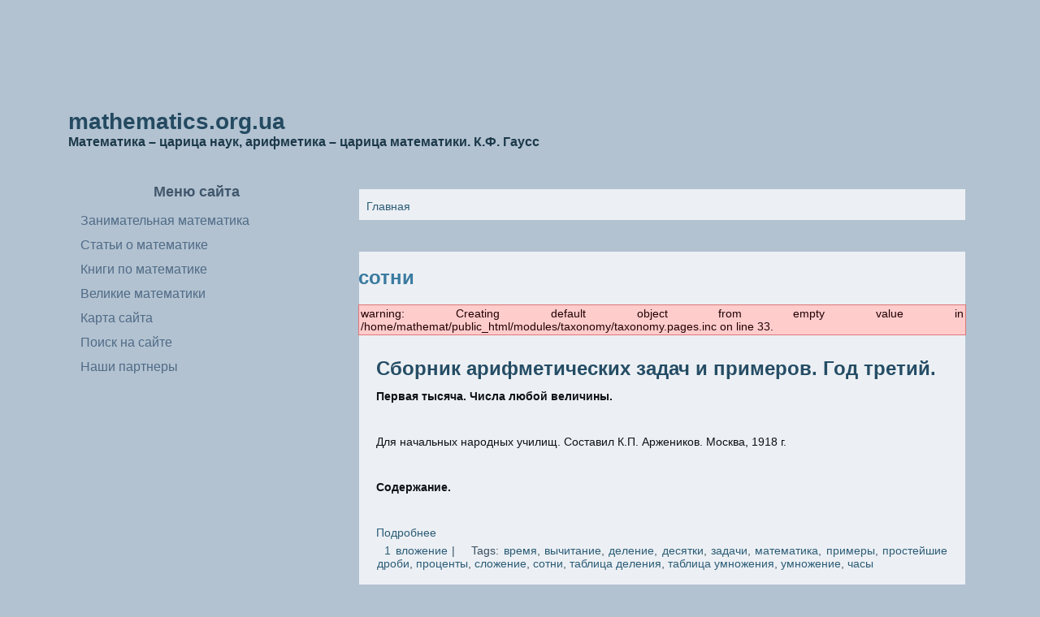

--- FILE ---
content_type: text/html; charset=utf-8
request_url: https://mathematics.org.ua/category/matematika/sotni
body_size: 4158
content:
<!DOCTYPE html PUBLIC "-//W3C//DTD XHTML 1.0 Strict//EN" "http://www.w3.org/TR/xhtml1/DTD/xhtml1-strict.dtd">
<html xmlns="http://www.w3.org/1999/xhtml" lang="ru" xml:lang="ru" dir="ltr" >
<head>
<meta http-equiv="Content-Type" content="text/html; charset=utf-8" />
  <meta http-equiv="Content-Type" content="text/html; charset=utf-8" />
<link rel="alternate" type="application/rss+xml" title="RSS - сотни" href="/taxonomy/term/35/0/feed" />
<link rel="shortcut icon" href="/themes/Math1_1/favicon.ico" type="image/x-icon" />
<meta name="description" content="На страницах данного портала администрация надеется собрать все интересные (с точки зрения администрации) материалы, которые связаны с математикой. Администрация портала надеется, что все книги и пособия по математике, задачи занимательной математики , статьи по математике подойдут почти любому ищущему данные материалы. Все материалы, опубликованные на данном сайте, предназначены исключительно для образовательных и ознакомительных целей." />
<meta name="abstract" content="Математика" />
<meta name="keywords" content="математика,занимательная математика,книги по математике,статьи по математике,смешная математика,математика и юмор" />
<meta name="dcterms.date" content="2012-09-05T00:00:00Z" />
<meta name="copyright" content="(c) Mathematics.org.ua" />
<link rel="canonical" href="https://mathematics.org.ua/taxonomy/term/35" />
<meta name="revisit-after" content="1 day" />
<meta name="robots" content="index, follow" />
  <title>сотни | mathematics.org.ua</title>  
  <link type="text/css" rel="stylesheet" media="all" href="/sites/default/files/css/css_5d7e8f17ba239f1ca9a9d21cdff14d94.css" />
  <script type="text/javascript" src="/sites/default/files/js/js_1497f99b113ac1a17d3a6db0ba6ddb0d.js"></script>
<script type="text/javascript">
<!--//--><![CDATA[//><!--
jQuery.extend(Drupal.settings, { "basePath": "/", "jcarousel": { "ajaxPath": "/jcarousel/ajax/views" }, "lightbox2": { "rtl": "0", "file_path": "/(\\w\\w/)sites/default/files", "default_image": "/modules/lightbox2/images/brokenimage.jpg", "border_size": 10, "font_color": "000", "box_color": "fff", "top_position": "", "overlay_opacity": "0.8", "overlay_color": "000", "disable_close_click": 1, "resize_sequence": 0, "resize_speed": 400, "fade_in_speed": 400, "slide_down_speed": 600, "use_alt_layout": 0, "disable_resize": 0, "disable_zoom": 0, "force_show_nav": 0, "show_caption": 1, "loop_items": 0, "node_link_text": "View Image Details", "node_link_target": 0, "image_count": "Image !current of !total", "video_count": "Video !current of !total", "page_count": "Page !current of !total", "lite_press_x_close": "press \x3ca href=\"#\" onclick=\"hideLightbox(); return FALSE;\"\x3e\x3ckbd\x3ex\x3c/kbd\x3e\x3c/a\x3e to close", "download_link_text": "", "enable_login": false, "enable_contact": false, "keys_close": "c x 27", "keys_previous": "p 37", "keys_next": "n 39", "keys_zoom": "z", "keys_play_pause": "32", "display_image_size": "original", "image_node_sizes": "()", "trigger_lightbox_classes": "", "trigger_lightbox_group_classes": "", "trigger_slideshow_classes": "", "trigger_lightframe_classes": "", "trigger_lightframe_group_classes": "", "custom_class_handler": 0, "custom_trigger_classes": "", "disable_for_gallery_lists": 1, "disable_for_acidfree_gallery_lists": true, "enable_acidfree_videos": true, "slideshow_interval": 5000, "slideshow_automatic_start": true, "slideshow_automatic_exit": true, "show_play_pause": true, "pause_on_next_click": false, "pause_on_previous_click": true, "loop_slides": false, "iframe_width": 600, "iframe_height": 400, "iframe_border": 1, "enable_video": 0 } });
//--><!]]>
</script>
  <!--[if IE 6]><link rel="stylesheet" href="/themes/Math1_1/style.ie6.css" type="text/css" media="screen" /><![endif]-->  
  <!--[if IE 7]><link rel="stylesheet" href="/themes/Math1_1/style.ie7.css" type="text/css" media="screen" /><![endif]-->
  <script type="text/javascript"> </script>
</head>

<body class="not-front not-logged-in page-taxonomy no-sidebars">

<div id="spiralimain">
    <div class="cleared reset-box"></div>
<div class="spiralisheet">
    <div class="spiralisheet-body">
<div class="spiraliheader">
<div class="spiraliheaderobject"></div>
<div class="spiralilogo">
     <h1 class="spiralilogo-name"><a href="/" title = "mathematics.org.ua">mathematics.org.ua</a></h1>     <h2 class="spiralilogo-text">Математика – царица наук, арифметика – царица математики. К.Ф. Гаусс</h2></div>

</div>
<div class="cleared reset-box"></div>
<div id="banner1"><div id="banner1-block-5">
  	
  <div class="content">
    <p align="center">
<script type="text/javascript"><!--
google_ad_client = "ca-pub-7243391027288256";
/* Полноразмерный-математика */
google_ad_slot = "0499741240";
google_ad_width = 728;
google_ad_height = 90;
//--><!--
google_ad_client = "ca-pub-7243391027288256";
/* Полноразмерный-математика */
google_ad_slot = "0499741240";
google_ad_width = 728;
google_ad_height = 90;
//-->
</script><script type="text/javascript"
src="http://pagead2.googlesyndication.com/pagead/show_ads.js">
</script></p>
  </div>
</div></div><div class="spiralicontent-layout">
    <div class="spiralicontent-layout-row">
<div class="spiralilayout-cell spiralisidebar1"><div class="spiralivmenublock">
    <div class="spiralivmenublock-body">
<div class="spiralivmenublockheader">
    <h3 class="t subject">Меню сайта</h3>
</div>
<div class="spiralivmenublockcontent">
    <div class="spiralivmenublockcontent-body">
<div class="content">

<div id="spiralivmenu-id"><ul class="spiralivmenu"><li class="leaf first"><a href="/content/zanimatelnaya-matematika" title="Занимательная математика"><span class="l"></span><span class="r"></span><span class="t">Занимательная математика</span></a></li>
<li class="leaf"><a href="/content/stati-o-matematike" title="Статьи о математике"><span class="l"></span><span class="r"></span><span class="t">Статьи о математике</span></a></li>
<li class="leaf"><a href="/content/knigi-po-matematike" title="Книги по математике"><span class="l"></span><span class="r"></span><span class="t">Книги по математике</span></a></li>
<li class="leaf"><a href="/content/velikie-matematiki" title="Великие математики"><span class="l"></span><span class="r"></span><span class="t">Великие математики</span></a></li>
<li class="leaf"><a href="http://mathematics.org.ua/sitemap" title="Карта сайта"><span class="l"></span><span class="r"></span><span class="t">Карта сайта</span></a></li>
<li class="leaf"><a href="http://mathematics.org.ua/search" title="Поиск на сайте"><span class="l"></span><span class="r"></span><span class="t">Поиск на сайте</span></a></li>
<li class="leaf last"><a href="/content/nashi-partnery" title="Наши партнеры"><span class="l"></span><span class="r"></span><span class="t">Наши партнеры</span></a></li>
</ul></div>

</div>
		<div class="cleared"></div>
    </div>
</div>

		<div class="cleared"></div>
    </div>
</div>
<div class="clear-block block block-block" id="block-block-6">
<div class="spiraliblock">
      <div class="spiraliblock-body">
  
    

	    

	<div class="spiraliblockcontent">
		    <div class="spiraliblockcontent-body">
		<div class="content">
		
			
<div align="center">
<script type="text/javascript"><!--
google_ad_client = "ca-pub-7243391027288256";
/* Большой прямоугольник 1 математика */
google_ad_slot = "4624056022";
google_ad_width = 336;
google_ad_height = 280;
//--><!--
google_ad_client = "ca-pub-7243391027288256";
/* Большой прямоугольник 1 математика */
google_ad_slot = "4624056022";
google_ad_width = 336;
google_ad_height = 280;
//-->
</script><script type="text/javascript"
src="http://pagead2.googlesyndication.com/pagead/show_ads.js">
</script></div>

	
		</div>
				<div class="cleared"></div>
		    </div>
		</div>
		

				<div class="cleared"></div>
		    </div>
		</div>
		
	</div></div><div class="spiralilayout-cell spiralicontent"><div class="spiralipost">
    <div class="spiralipost-tl"></div>
    <div class="spiralipost-tr"></div>
    <div class="spiralipost-bl"></div>
    <div class="spiralipost-br"></div>
    <div class="spiralipost-tc"></div>
    <div class="spiralipost-bc"></div>
    <div class="spiralipost-cl"></div>
    <div class="spiralipost-cr"></div>
    <div class="spiralipost-cc"></div>
    <div class="spiralipost-body">
<div class="spiralipost-inner spiraliarticle">
<div class="spiralipostcontent">
<div class="breadcrumb spiralipostcontent"><a href="/">Главная</a></div>
</div>
<div class="cleared"></div>

</div>

		<div class="cleared"></div>
    </div>
</div>
<div class="spiralipost">
    <div class="spiralipost-tl"></div>
    <div class="spiralipost-tr"></div>
    <div class="spiralipost-bl"></div>
    <div class="spiralipost-br"></div>
    <div class="spiralipost-tc"></div>
    <div class="spiralipost-bc"></div>
    <div class="spiralipost-cl"></div>
    <div class="spiralipost-cr"></div>
    <div class="spiralipost-cc"></div>
    <div class="spiralipost-body">
<div class="spiralipost-inner spiraliarticle">
<div class="spiralipostcontent">
<h2>сотни</h2><div class="messages error">
warning: Creating default object from empty value in /home/mathemat/public_html/modules/taxonomy/taxonomy.pages.inc on line 33.</div>
<div id="node-62" >
<div class="spiralipost">
    <div class="spiralipost-tl"></div>
    <div class="spiralipost-tr"></div>
    <div class="spiralipost-bl"></div>
    <div class="spiralipost-br"></div>
    <div class="spiralipost-tc"></div>
    <div class="spiralipost-bc"></div>
    <div class="spiralipost-cl"></div>
    <div class="spiralipost-cr"></div>
    <div class="spiralipost-cc"></div>
    <div class="spiralipost-body">
<div class="spiralipost-inner spiraliarticle">
<h2 class="spiralipostheader"><a href="/content/sbornik-arifmeticheskikh-zadach-i-primerov-god-tretii" title="Сборник арифметических задач и примеров. Год третий.">Сборник арифметических задач и примеров. Год третий.</a></h2>
<div class="spiralipostcontent">
<div class="spiraliarticle"><p><strong>Первая тысяча. Числа любой величины.</strong></p>
<p>&nbsp;</p>
<p><span style="font-size: 14px; text-align: justify; ">Для начальных народных училищ. Составил К.П. Аржеников. Москва, 1918 г.</span></p>
<p>&nbsp;</p>
<p><strong>Содержание.</strong></p>
<p>&nbsp;</p>
<div class="read_more"><a href="/content/sbornik-arifmeticheskikh-zadach-i-primerov-god-tretii" title="Переход к полной версии материала">Подробнее</a></div></div>

</div>
<div class="cleared"></div>
<div class="spiralipostfootericons spiralimetadata-icons">
        <img class="spiralimetadata-icon" src="/themes/Math1_1/images/postcategoryicon.png" width="18" height="18" alt="" /> <a href="/content/sbornik-arifmeticheskikh-zadach-i-primerov-god-tretii#attachments" title="Прочитайте материал целиком, чтобы увидеть прикрепленные файлы." class="upload_attachments">1 вложение</a>&nbsp;|&nbsp;  <img class="spiralimetadata-icon" src="/themes/Math1_1/images/posttagicon.png" width="18" height="18" alt="" /> Tags: <a href="/category/matematika/vremya">время</a>, <a href="/category/matematika/vychitanie">вычитание</a>, <a href="/category/matematika/delenie">деление</a>, <a href="/category/matematika/desyatki">десятки</a>, <a href="/category/matematika/zadachi">задачи</a>, <a href="/category/matematika/matematika">математика</a>, <a href="/category/matematika/primery">примеры</a>, <a href="/category/matematika/prosteishie-drobi">простейшие дроби</a>, <a href="/category/matematika/protsenty">проценты</a>, <a href="/category/matematika/slozhenie">сложение</a>, <a href="/category/matematika/sotni" class="active">сотни</a>, <a href="/category/matematika/tablitsa-deleniya">таблица деления</a>, <a href="/category/matematika/tablitsa-umnozheniya">таблица умножения</a>, <a href="/category/matematika/umnozhenie">умножение</a>, <a href="/category/matematika/chasy">часы</a>
</div>

</div>

		<div class="cleared"></div>
    </div>
</div>

</div><div id="node-56" >
<div class="spiralipost">
    <div class="spiralipost-tl"></div>
    <div class="spiralipost-tr"></div>
    <div class="spiralipost-bl"></div>
    <div class="spiralipost-br"></div>
    <div class="spiralipost-tc"></div>
    <div class="spiralipost-bc"></div>
    <div class="spiralipost-cl"></div>
    <div class="spiralipost-cr"></div>
    <div class="spiralipost-cc"></div>
    <div class="spiralipost-body">
<div class="spiralipost-inner spiraliarticle">
<h2 class="spiralipostheader"><a href="/content/sbornik-arifmeticheskikh-zadach-i-primerov-god-vtoroi" title="Сборник арифметических задач и примеров. Год второй.">Сборник арифметических задач и примеров. Год второй.</a></h2>
<div class="spiralipostcontent">
<div class="spiraliarticle"><p><strong>Первая сотня.</strong></p>
<p>&nbsp;</p>
<p><span style="font-size: 14px; text-align: justify; ">Для начальных народных училищ. Составил К.П. Аржеников. Москва, 1918 г.</span></p>
<p>&nbsp;</p>
<p><strong>Содержание.</strong></p>
<p>&nbsp;</p>
<div class="read_more"><a href="/content/sbornik-arifmeticheskikh-zadach-i-primerov-god-vtoroi" title="Переход к полной версии материала">Подробнее</a></div></div>

</div>
<div class="cleared"></div>
<div class="spiralipostfootericons spiralimetadata-icons">
        <img class="spiralimetadata-icon" src="/themes/Math1_1/images/postcategoryicon.png" width="18" height="18" alt="" /> <a href="/content/sbornik-arifmeticheskikh-zadach-i-primerov-god-vtoroi#attachments" title="Прочитайте материал целиком, чтобы увидеть прикрепленные файлы." class="upload_attachments">1 вложение</a>&nbsp;|&nbsp;  <img class="spiralimetadata-icon" src="/themes/Math1_1/images/posttagicon.png" width="18" height="18" alt="" /> Tags: <a href="/category/matematika/vremya">время</a>, <a href="/category/matematika/vychitanie">вычитание</a>, <a href="/category/matematika/delenie">деление</a>, <a href="/category/matematika/desyatki">десятки</a>, <a href="/category/matematika/zadachi">задачи</a>, <a href="/category/matematika/matematika">математика</a>, <a href="/category/matematika/primery">примеры</a>, <a href="/category/matematika/prosteishie-drobi">простейшие дроби</a>, <a href="/category/matematika/slozhenie">сложение</a>, <a href="/category/matematika/sotni" class="active">сотни</a>, <a href="/category/matematika/tablitsa-deleniya">таблица деления</a>, <a href="/category/matematika/tablitsa-umnozheniya">таблица умножения</a>, <a href="/category/matematika/umnozhenie">умножение</a>, <a href="/category/matematika/chasy">часы</a>
</div>

</div>

		<div class="cleared"></div>
    </div>
</div>

</div>
</div>
<div class="cleared"></div>

</div>

		<div class="cleared"></div>
    </div>
</div>
</div>

    </div>
</div>
<div class="cleared"></div>

<div class="spiralifooter">
    <div class="spiralifooter-t"></div>
    <div class="spiralifooter-body">
        <a href="/taxonomy/term/35/0/feed" class="spiralirss-tag-icon" title="RSS - сотни"></a>                <div class="spiralifooter-text">
                        <p align="right">На страницах данного портала администрация надеется собрать все интересные (с точки зрения администрации) материалы, которые связаны с математикой.<br />
	Администрация портала надеется, что все книги и пособия по математике, задачи занимательной математики , статьи по математике подойдут почти любому ищущему данные материалы.<br />
	Самое главное все, что находится на сайте вы можете качать совершенно бесплатно, и запомните, все ссылки здесь работают, потому что этот сайт сделан Вам в помощь,<br />
	так как администрации хорошо известно как тяжело найти на бескрайних просторах интернета нужный материал.<br />
	Все материалы, опубликованные на данном сайте, предназначены исключительно для образовательных и ознакомительных целей.</p>
                                </div>
		<div class="cleared"></div>
    </div>
</div>
		<div class="cleared"></div>
    </div>
</div>
<div class="cleared"></div>
<p class="spiralipage-footer">Designed by <a href="http://spirali.info">SpirAli.info</a>.</p>

    <div class="cleared"></div>
</div>


</body>
</html>


--- FILE ---
content_type: text/css
request_url: https://mathematics.org.ua/sites/default/files/css/css_5d7e8f17ba239f1ca9a9d21cdff14d94.css
body_size: 11014
content:

#aggregator .feed-source .feed-title{margin-top:0;}#aggregator .feed-source .feed-image img{margin-bottom:0.75em;}#aggregator .feed-source .feed-icon{float:right;display:block;}#aggregator .feed-item{margin-bottom:1.5em;}#aggregator .feed-item-title{margin-bottom:0;font-size:1.3em;}#aggregator .feed-item-meta,#aggregator .feed-item-body{margin-bottom:0.5em;}#aggregator .feed-item-categories{font-size:0.9em;}#aggregator td{vertical-align:bottom;}#aggregator td.categorize-item{white-space:nowrap;}#aggregator .categorize-item .news-item .body{margin-top:0;}#aggregator .categorize-item h3{margin-bottom:1em;margin-top:0;}

.book-navigation .menu{border-top:1px solid #888;padding:1em 0 0 3em;}.book-navigation .page-links{border-top:1px solid #888;border-bottom:1px solid #888;text-align:center;padding:0.5em;}.book-navigation .page-previous{text-align:left;width:42%;display:block;float:left;}.book-navigation .page-up{margin:0 5%;width:4%;display:block;float:left;}.book-navigation .page-next{text-align:right;width:42%;display:block;float:right;}#book-outline{min-width:56em;}.book-outline-form .form-item{margin-top:0;margin-bottom:0;}#edit-book-bid-wrapper .description{clear:both;}#book-admin-edit select{margin-right:24px;}#book-admin-edit select.progress-disabled{margin-right:0;}#book-admin-edit tr.ahah-new-content{background-color:#ffd;}#book-admin-edit .form-item{float:left;}



.field .field-label,.field .field-label-inline,.field .field-label-inline-first{font-weight:bold;}.field .field-label-inline,.field .field-label-inline-first{display:inline;}.field .field-label-inline{visibility:hidden;}.node-form .content-multiple-table td.content-multiple-drag{width:30px;padding-right:0;}.node-form .content-multiple-table td.content-multiple-drag a.tabledrag-handle{padding-right:.5em;}.node-form .content-add-more .form-submit{margin:0;}.node-form .number{display:inline;width:auto;}.node-form .text{width:auto;}.form-item #autocomplete .reference-autocomplete{white-space:normal;}.form-item #autocomplete .reference-autocomplete label{display:inline;font-weight:normal;}#content-field-overview-form .advanced-help-link,#content-display-overview-form .advanced-help-link{margin:4px 4px 0 0;}#content-field-overview-form .label-group,#content-display-overview-form .label-group,#content-copy-export-form .label-group{font-weight:bold;}table#content-field-overview .label-add-new-field,table#content-field-overview .label-add-existing-field,table#content-field-overview .label-add-new-group{float:left;}table#content-field-overview tr.content-add-new .tabledrag-changed{display:none;}table#content-field-overview tr.content-add-new .description{margin-bottom:0;}table#content-field-overview .content-new{font-weight:bold;padding-bottom:.5em;}.advanced-help-topic h3,.advanced-help-topic h4,.advanced-help-topic h5,.advanced-help-topic h6{margin:1em 0 .5em 0;}.advanced-help-topic dd{margin-bottom:.5em;}.advanced-help-topic span.code{background-color:#EDF1F3;font-family:"Bitstream Vera Sans Mono",Monaco,"Lucida Console",monospace;font-size:0.9em;padding:1px;}.advanced-help-topic .content-border{border:1px solid #AAA}


.rteindent1{margin-left:40px;}.rteindent2{margin-left:80px;}.rteindent3{margin-left:120px;}.rteindent4{margin-left:160px;}.rteleft{text-align:left;}.rteright{text-align:right;}.rtecenter{text-align:center;}.rtejustify{text-align:justify;}.ibimage_left{float:left;}.ibimage_right{float:right;}table.cke_editor fieldset{padding:0 !important;}.cke_editor{display:table !important;}.cke_editor,#ie#bug{display:inline-table !important;}.cke_panel_listItem{background-image:none;padding-left:0;}tbody{border:0;}form#ckeditor-admin-profile-form textarea#edit-toolbar,form#ckeditor-admin-global-profile-form textarea#edit-toolbar{display:none;}form#ckeditor-admin-profile-form #edit-toolbar + .grippie,form#ckeditor-admin-global-profile-form #edit-toolbar + .grippie{display:none;}div.sortableList{cursor:n-resize;}div.widthMarker{height:20px;border-top:1px dashed #CCC;margin:10px 0px 0px 1px;padding-left:1px;text-align:center;}div.sortableList.group{margin:20px 0px 0px 0px;}div.sortableList div.sortableListDiv{height:30px;margin-bottom:3px;width:900px;}div.sortableList div.sortableListDiv span.sortableListSpan{background-color:#F0F0EE;height:30px;border-right:1px dashed #CCC;display:block;}div.sortableList div.sortableListDiv span.sortableListSpan ul{background:none;width:900px;white-space:nowrap;border:1px solid #CCC;list-style:none;margin:0px;padding:0px 0px 0px 1px;height:30px;}div.sortableList div.sortableListDiv span.sortableListSpan ul li{background:none;list-style:none;cursor:move;height:18px;min-width:18px;padding:2px;}div.sortableList div.sortableListDiv span.sortableListSpan ul li.group{min-width:5px;padding-left:2px;}div.sortableList div.sortableListDiv span.sortableListSpan ul li img{border:0;padding:0;margin:0}li.sortableItem{position:relative;float:left;margin:3px 1px 1px 0px;border:1px solid #CCC;background-color:#F0F0EE;z-index:99;}fieldset#edit-appearance div#groupLayout,div#allButtons{border:0;padding:0 0 0 0;margin:1em 0;overflow:auto;}.cke_browser_ie .cke_panel_block{overflow:hidden !important;}



.filefield-icon{margin:0 2px 0 0;}.filefield-element{margin:1em 0;white-space:normal;}.filefield-element .widget-preview{float:left;padding:0 10px 0 0;margin:0 10px 0 0;border-width:0 1px 0 0;border-style:solid;border-color:#CCC;max-width:30%;}.filefield-element .widget-edit{float:left;max-width:70%;}.filefield-element .filefield-preview{width:16em;overflow:hidden;}.filefield-element .widget-edit .form-item{margin:0 0 1em 0;}.filefield-element input.form-submit,.filefield-element input.form-file{margin:0;}.filefield-element input.progress-disabled{float:none;display:inline;}.filefield-element div.ahah-progress,.filefield-element div.throbber{display:inline;float:none;padding:1px 13px 2px 3px;}.filefield-element div.ahah-progress-bar{display:none;margin-top:4px;width:28em;padding:0;}.filefield-element div.ahah-progress-bar div.bar{margin:0;}

#lightbox{position:absolute;top:40px;left:0;width:100%;z-index:100;text-align:center;line-height:0;}#lightbox a img{border:none;}#outerImageContainer{position:relative;background-color:#fff;width:250px;height:250px;margin:0 auto;min-width:240px;overflow:hidden;}#imageContainer,#frameContainer,#modalContainer{padding:10px;}#modalContainer{line-height:1em;overflow:auto;}#loading{height:25%;width:100%;text-align:center;line-height:0;position:absolute;top:40%;left:45%;*left:0%;}#hoverNav{position:absolute;top:0;left:0;height:100%;width:100%;z-index:10;}#imageContainer>#hoverNav{left:0;}#frameHoverNav{z-index:10;margin-left:auto;margin-right:auto;width:20%;position:absolute;bottom:0px;height:45px;}#imageData>#frameHoverNav{left:0;}#hoverNav a,#frameHoverNav a{outline:none;}#prevLink,#nextLink{width:49%;height:100%;background:transparent url(/modules/lightbox2/images/blank.gif) no-repeat;display:block;}#prevLink,#framePrevLink{left:0;float:left;}#nextLink,#frameNextLink{right:0;float:right;}#prevLink:hover,#prevLink:visited:hover,#prevLink.force_show_nav,#framePrevLink{background:url(/modules/lightbox2/images/prev.gif) left 15% no-repeat;}#nextLink:hover,#nextLink:visited:hover,#nextLink.force_show_nav,#frameNextLink{background:url(/modules/lightbox2/images/next.gif) right 15% no-repeat;}#prevLink:hover.force_show_nav,#prevLink:visited:hover.force_show_nav,#framePrevLink:hover,#framePrevLink:visited:hover{background:url(/modules/lightbox2/images/prev_hover.gif) left 15% no-repeat;}#nextLink:hover.force_show_nav,#nextLink:visited:hover.force_show_nav,#frameNextLink:hover,#frameNextLink:visited:hover{background:url(/modules/lightbox2/images/next_hover.gif) right 15% no-repeat;}#framePrevLink,#frameNextLink{width:45px;height:45px;display:block;position:absolute;bottom:0px;}#imageDataContainer{font:10px Verdana,Helvetica,sans-serif;background-color:#fff;margin:0 auto;line-height:1.4em;min-width:240px;}#imageData{padding:0 10px;}#imageData #imageDetails{width:70%;float:left;text-align:left;}#imageData #caption{font-weight:bold;}#imageData #numberDisplay{display:block;clear:left;padding-bottom:1.0em;}#imageData #lightbox2-node-link-text{display:block;padding-bottom:1.0em;}#imageData #bottomNav{height:66px;}.lightbox2-alt-layout #imageData #bottomNav,.lightbox2-alt-layout-data #bottomNav{margin-bottom:60px;}#lightbox2-overlay{position:absolute;top:0;left:0;z-index:90;width:100%;height:500px;background-color:#000;}#overlay_default{opacity:0.6;}#overlay_macff2{background:transparent url(/modules/lightbox2/images/overlay.png) repeat;}.clearfix:after{content:".";display:block;height:0;clear:both;visibility:hidden;}* html>body .clearfix{display:inline;width:100%;}* html .clearfix{/*_\*/
  height:1%;/* End hide from IE-mac */}#bottomNavClose{display:block;background:url(/modules/lightbox2/images/close.gif) left no-repeat;margin-top:33px;float:right;padding-top:0.7em;height:26px;width:26px;}#bottomNavClose:hover{background-position:right;}#loadingLink{display:block;background:url(/modules/lightbox2/images/loading.gif) no-repeat;width:32px;height:32px;}#bottomNavZoom{display:none;background:url(/modules/lightbox2/images/expand.gif) no-repeat;width:34px;height:34px;position:relative;left:30px;float:right;}#bottomNavZoomOut{display:none;background:url(/modules/lightbox2/images/contract.gif) no-repeat;width:34px;height:34px;position:relative;left:30px;float:right;}#lightshowPlay{margin-top:42px;float:right;margin-right:5px;margin-bottom:1px;height:20px;width:20px;background:url(/modules/lightbox2/images/play.png) no-repeat;}#lightshowPause{margin-top:42px;float:right;margin-right:5px;margin-bottom:1px;height:20px;width:20px;background:url(/modules/lightbox2/images/pause.png) no-repeat;}.lightbox2-alt-layout-data #bottomNavClose,.lightbox2-alt-layout #bottomNavClose{margin-top:93px;}.lightbox2-alt-layout-data #bottomNavZoom,.lightbox2-alt-layout-data #bottomNavZoomOut,.lightbox2-alt-layout #bottomNavZoom,.lightbox2-alt-layout #bottomNavZoomOut{margin-top:93px;}.lightbox2-alt-layout-data #lightshowPlay,.lightbox2-alt-layout-data #lightshowPause,.lightbox2-alt-layout #lightshowPlay,.lightbox2-alt-layout #lightshowPause{margin-top:102px;}.lightbox_hide_image{display:none;}#lightboxImage{-ms-interpolation-mode:bicubic;}

.node-unpublished{background-color:#fff4f4;}.preview .node{background-color:#ffffea;}#node-admin-filter ul{list-style-type:none;padding:0;margin:0;width:100%;}#node-admin-buttons{float:left;margin-left:0.5em;clear:right;}td.revision-current{background:#ffc;}.node-form .form-text{display:block;width:95%;}.node-form .container-inline .form-text{display:inline;width:auto;}.node-form .standard{clear:both;}.node-form textarea{display:block;width:95%;}.node-form .attachments fieldset{float:none;display:block;}.terms-inline{display:inline;}

.image-navigator tr{background:#fff}table.image-navigator td.image-navigator-position{width:17%}table.image-navigator td.image-navigator-first{width:15%;text-align:right}table.image-navigator td.image-navigator-prev{width:18%;text-align:left}table.image-navigator td.image-navigator-next{width:15%;text-align:right}table.image-navigator td.image-navigator-last{width:15%;text-align:left}table.image-navigator td.image-navigator-gallery-link{width:20%;text-align:right}.ng3-hidden{display:none;}.ng3-rotate-90{transform:rotate(90deg);-moz-transform:rotate(90deg);-webkit-transform:rotate(90deg);-o-transform:rotate(90deg);-ms-filter:"progid:DXImageTransform.Microsoft.BasicImage(rotation=1)";filter:progid:DXImageTransform.Microsoft.BasicImage(rotation=1);}.ng3-rotate-180{transform:rotate(180deg);-moz-transform:rotate(180deg);-webkit-transform:rotate(180deg);-o-transform:rotate(180deg);-ms-filter:"progid:DXImageTransform.Microsoft.BasicImage(rotation=2)";filter:progid:DXImageTransform.Microsoft.BasicImage(rotation=2);}.ng3-rotate-270{transform:rotate(-90deg);-moz-transform:rotate(-90deg);-webkit-transform:rotate(-90deg);-o-transform:rotate(-90deg);-ms-filter:"progid:DXImageTransform.Microsoft.BasicImage(rotation=3)";filter:progid:DXImageTransform.Microsoft.BasicImage(rotation=3);}#node-gallery-rotate-dialog img{margin:10px;border:1px solid #000;}#node-gallery-rotate-dialog img.selected{outline:5px solid #000;}#node-gallery-manage-images-form div.description{white-space:normal;}#node-gallery-sort-images-grid{margin:10px auto;}div.node-gallery-sort-presets{margin-bottom:5px;padding:5px;}div.node-gallery-sort-images-item{width:70px;height:70px;float:left;margin:0px;padding:0px;cursor:move;}div.node-gallery-sort-images-item:hover{background-color:#e0e0e0;outline:1px dashed #98C4DF;}div.node-gallery-sort-images-item img{width:50px;height:50px;padding:10px;padding-bottom:0px;margin:0px;}div.view-node-gallery-gallery-image-views div.views-field-title{font-size:1.2em;}img.imagecache-node-gallery-admin-thumbnail{border:1px solid #666;}div.views-field-field-node-gallery-image-fid{text-align:center;}div.views-field-field-node-gallery-image-fid img{border:1px solid #666;}div.field-field-node-gallery-image{text-align:center;}div.node-node_gallery_image div.field-field-node-gallery-image img{border:1px solid #666;}div.view-node-gallery-gallery-image-views div.views-field-field-node-gallery-image-fid a:hover{background-color:#e0e0e0;display:block;}div.view-node-gallery-gallery-image-views table.views-view-grid td{padding-bottom:0;text-align:center;}div.view-node-gallery-gallery-image-views table{margin:0;padding:0;}


fieldset{margin-bottom:1em;padding:.5em;}form{margin:0;padding:0;}hr{height:1px;border:1px solid gray;}img{border:0;}table{border-collapse:collapse;}th{text-align:left;padding-right:1em;border-bottom:3px solid #ccc;}.clear-block:after{content:".";display:block;height:0;clear:both;visibility:hidden;}.clear-block{display:inline-block;}/*_\*/
* html .clear-block{height:1%;}.clear-block{display:block;}/* End hide from IE-mac */



body.drag{cursor:move;}th.active img{display:inline;}tr.even,tr.odd{background-color:#eee;border-bottom:1px solid #ccc;padding:0.1em 0.6em;}tr.drag{background-color:#fffff0;}tr.drag-previous{background-color:#ffd;}td.active{background-color:#ddd;}td.checkbox,th.checkbox{text-align:center;}tbody{border-top:1px solid #ccc;}tbody th{border-bottom:1px solid #ccc;}thead th{text-align:left;padding-right:1em;border-bottom:3px solid #ccc;}.breadcrumb{padding-bottom:.5em}div.indentation{width:20px;height:1.7em;margin:-0.4em 0.2em -0.4em -0.4em;padding:0.42em 0 0.42em 0.6em;float:left;}div.tree-child{background:url(/misc/tree.png) no-repeat 11px center;}div.tree-child-last{background:url(/misc/tree-bottom.png) no-repeat 11px center;}div.tree-child-horizontal{background:url(/misc/tree.png) no-repeat -11px center;}.error{color:#e55;}div.error{border:1px solid #d77;}div.error,tr.error{background:#fcc;color:#200;padding:2px;}.warning{color:#e09010;}div.warning{border:1px solid #f0c020;}div.warning,tr.warning{background:#ffd;color:#220;padding:2px;}.ok{color:#008000;}div.ok{border:1px solid #00aa00;}div.ok,tr.ok{background:#dfd;color:#020;padding:2px;}.item-list .icon{color:#555;float:right;padding-left:0.25em;clear:right;}.item-list .title{font-weight:bold;}.item-list ul{margin:0 0 0.75em 0;padding:0;}.item-list ul li{margin:0 0 0.25em 1.5em;padding:0;list-style:disc;}ol.task-list li.active{font-weight:bold;}.form-item{margin-top:1em;margin-bottom:1em;}tr.odd .form-item,tr.even .form-item{margin-top:0;margin-bottom:0;white-space:nowrap;}tr.merge-down,tr.merge-down td,tr.merge-down th{border-bottom-width:0 !important;}tr.merge-up,tr.merge-up td,tr.merge-up th{border-top-width:0 !important;}.form-item input.error,.form-item textarea.error,.form-item select.error{border:2px solid red;}.form-item .description{font-size:0.85em;}.form-item label{display:block;font-weight:bold;}.form-item label.option{display:inline;font-weight:normal;}.form-checkboxes,.form-radios{margin:1em 0;}.form-checkboxes .form-item,.form-radios .form-item{margin-top:0.4em;margin-bottom:0.4em;}.marker,.form-required{color:#f00;}.more-link{text-align:right;}.more-help-link{font-size:0.85em;text-align:right;}.nowrap{white-space:nowrap;}.item-list .pager{clear:both;text-align:center;}.item-list .pager li{background-image:none;display:inline;list-style-type:none;padding:0.5em;}.pager-current{font-weight:bold;}.tips{margin-top:0;margin-bottom:0;padding-top:0;padding-bottom:0;font-size:0.9em;}dl.multiselect dd.b,dl.multiselect dd.b .form-item,dl.multiselect dd.b select{font-family:inherit;font-size:inherit;width:14em;}dl.multiselect dd.a,dl.multiselect dd.a .form-item{width:10em;}dl.multiselect dt,dl.multiselect dd{float:left;line-height:1.75em;padding:0;margin:0 1em 0 0;}dl.multiselect .form-item{height:1.75em;margin:0;}.container-inline div,.container-inline label{display:inline;}ul.primary{border-collapse:collapse;padding:0 0 0 1em;white-space:nowrap;list-style:none;margin:5px;height:auto;line-height:normal;border-bottom:1px solid #bbb;}ul.primary li{display:inline;}ul.primary li a{background-color:#ddd;border-color:#bbb;border-width:1px;border-style:solid solid none solid;height:auto;margin-right:0.5em;padding:0 1em;text-decoration:none;}ul.primary li.active a{background-color:#fff;border:1px solid #bbb;border-bottom:#fff 1px solid;}ul.primary li a:hover{background-color:#eee;border-color:#ccc;border-bottom-color:#eee;}ul.secondary{border-bottom:1px solid #bbb;padding:0.5em 1em;margin:5px;}ul.secondary li{display:inline;padding:0 1em;border-right:1px solid #ccc;}ul.secondary a{padding:0;text-decoration:none;}ul.secondary a.active{border-bottom:4px solid #999;}#autocomplete{position:absolute;border:1px solid;overflow:hidden;z-index:100;}#autocomplete ul{margin:0;padding:0;list-style:none;}#autocomplete li{background:#fff;color:#000;white-space:pre;cursor:default;}#autocomplete li.selected{background:#0072b9;color:#fff;}html.js input.form-autocomplete{background-image:url(/misc/throbber.gif);background-repeat:no-repeat;background-position:100% 2px;}html.js input.throbbing{background-position:100% -18px;}html.js fieldset.collapsed{border-bottom-width:0;border-left-width:0;border-right-width:0;margin-bottom:0;height:1em;}html.js fieldset.collapsed *{display:none;}html.js fieldset.collapsed legend{display:block;}html.js fieldset.collapsible legend a{padding-left:15px;background:url(/misc/menu-expanded.png) 5px 75% no-repeat;}html.js fieldset.collapsed legend a{background-image:url(/misc/menu-collapsed.png);background-position:5px 50%;}* html.js fieldset.collapsed legend,* html.js fieldset.collapsed legend *,* html.js fieldset.collapsed table *{display:inline;}html.js fieldset.collapsible{position:relative;}html.js fieldset.collapsible legend a{display:block;}html.js fieldset.collapsible .fieldset-wrapper{overflow:auto;}.resizable-textarea{width:95%;}.resizable-textarea .grippie{height:9px;overflow:hidden;background:#eee url(/misc/grippie.png) no-repeat center 2px;border:1px solid #ddd;border-top-width:0;cursor:s-resize;}html.js .resizable-textarea textarea{margin-bottom:0;width:100%;display:block;}.draggable a.tabledrag-handle{cursor:move;float:left;height:1.7em;margin:-0.4em 0 -0.4em -0.5em;padding:0.42em 1.5em 0.42em 0.5em;text-decoration:none;}a.tabledrag-handle:hover{text-decoration:none;}a.tabledrag-handle .handle{margin-top:4px;height:13px;width:13px;background:url(/misc/draggable.png) no-repeat 0 0;}a.tabledrag-handle-hover .handle{background-position:0 -20px;}.joined + .grippie{height:5px;background-position:center 1px;margin-bottom:-2px;}.teaser-checkbox{padding-top:1px;}div.teaser-button-wrapper{float:right;padding-right:5%;margin:0;}.teaser-checkbox div.form-item{float:right;margin:0 5% 0 0;padding:0;}textarea.teaser{display:none;}html.js .no-js{display:none;}.progress{font-weight:bold;}.progress .bar{background:#fff url(/misc/progress.gif);border:1px solid #00375a;height:1.5em;margin:0 0.2em;}.progress .filled{background:#0072b9;height:1em;border-bottom:0.5em solid #004a73;width:0%;}.progress .percentage{float:right;}.progress-disabled{float:left;}.ahah-progress{float:left;}.ahah-progress .throbber{width:15px;height:15px;margin:2px;background:transparent url(/misc/throbber.gif) no-repeat 0px -18px;float:left;}tr .ahah-progress .throbber{margin:0 2px;}.ahah-progress-bar{width:16em;}#first-time strong{display:block;padding:1.5em 0 .5em;}tr.selected td{background:#ffc;}table.sticky-header{margin-top:0;background:#fff;}#clean-url.install{display:none;}html.js .js-hide{display:none;}#system-modules div.incompatible{font-weight:bold;}#system-themes-form div.incompatible{font-weight:bold;}span.password-strength{visibility:hidden;}input.password-field{margin-right:10px;}div.password-description{padding:0 2px;margin:4px 0 0 0;font-size:0.85em;max-width:500px;}div.password-description ul{margin-bottom:0;}.password-parent{margin:0 0 0 0;}input.password-confirm{margin-right:10px;}.confirm-parent{margin:5px 0 0 0;}span.password-confirm{visibility:hidden;}span.password-confirm span{font-weight:normal;}

ul.menu{list-style:none;border:none;text-align:left;}ul.menu li{margin:0 0 0 0.5em;}li.expanded{list-style-type:circle;list-style-image:url(/misc/menu-expanded.png);padding:0.2em 0.5em 0 0;margin:0;}li.collapsed{list-style-type:disc;list-style-image:url(/misc/menu-collapsed.png);padding:0.2em 0.5em 0 0;margin:0;}li.leaf{list-style-type:square;list-style-image:url(/misc/menu-leaf.png);padding:0.2em 0.5em 0 0;margin:0;}li a.active{color:#000;}td.menu-disabled{background:#ccc;}ul.links{margin:0;padding:0;}ul.links.inline{display:inline;}ul.links li{display:inline;list-style-type:none;padding:0 0.5em;}.block ul{margin:0;padding:0 0 0.25em 1em;}

#permissions td.module{font-weight:bold;}#permissions td.permission{padding-left:1.5em;}#access-rules .access-type,#access-rules .rule-type{margin-right:1em;float:left;}#access-rules .access-type .form-item,#access-rules .rule-type .form-item{margin-top:0;}#access-rules .mask{clear:both;}#user-login-form{text-align:center;}#user-admin-filter ul{list-style-type:none;padding:0;margin:0;width:100%;}#user-admin-buttons{float:left;margin-left:0.5em;clear:right;}#user-admin-settings fieldset .description{font-size:0.85em;padding-bottom:.5em;}.profile{clear:both;margin:1em 0;}.profile .picture{float:right;margin:0 1em 1em 0;}.profile h3{border-bottom:1px solid #ccc;}.profile dl{margin:0 0 1.5em 0;}.profile dt{margin:0 0 0.2em 0;font-weight:bold;}.profile dd{margin:0 0 1em 0;}

#forum .description{font-size:0.9em;margin:0.5em;}#forum td.created,#forum td.posts,#forum td.topics,#forum td.last-reply,#forum td.replies,#forum td.pager{white-space:nowrap;}#forum td.posts,#forum td.topics,#forum td.replies,#forum td.pager{text-align:center;}#forum tr td.forum{padding-left:25px;background-position:2px 2px;background-image:url(/misc/forum-default.png);background-repeat:no-repeat;}#forum tr.new-topics td.forum{background-image:url(/misc/forum-new.png);}#forum div.indent{margin-left:20px;}.forum-topic-navigation{padding:1em 0 0 3em;border-top:1px solid #888;border-bottom:1px solid #888;text-align:center;padding:0.5em;}.forum-topic-navigation .topic-previous{text-align:right;float:left;width:46%;}.forum-topic-navigation .topic-next{text-align:left;float:right;width:46%;}


div.fieldgroup{margin:.5em 0 1em 0;}div.fieldgroup .content{padding-left:1em;}
.views-exposed-form .views-exposed-widget{float:left;padding:.5em 1em 0 0;}.views-exposed-form .views-exposed-widget .form-submit{margin-top:1.6em;}.views-exposed-form .form-item,.views-exposed-form .form-submit{margin-top:0;margin-bottom:0;}.views-exposed-form label{font-weight:bold;}.views-exposed-widgets{margin-bottom:.5em;}html.js a.views-throbbing,html.js span.views-throbbing{background:url(/modules/views/images/status-active.gif) no-repeat right center;padding-right:18px;}div.view div.views-admin-links{font-size:xx-small;margin-right:1em;margin-top:1em;}.block div.view div.views-admin-links{margin-top:0;}div.view div.views-admin-links ul{margin:0;padding:0;}div.view div.views-admin-links li{margin:0;padding:0 0 2px 0;z-index:201;}div.view div.views-admin-links li a{padding:0;margin:0;color:#ccc;}div.view div.views-admin-links li a:before{content:"[";}div.view div.views-admin-links li a:after{content:"]";}div.view div.views-admin-links-hover a,div.view div.views-admin-links:hover a{color:#000;}div.view div.views-admin-links-hover,div.view div.views-admin-links:hover{background:transparent;}div.view div.views-hide{display:none;}div.view div.views-hide-hover,div.view:hover div.views-hide{display:block;position:absolute;z-index:200;}div.view:hover div.views-hide{margin-top:-1.5em;}.views-view-grid tbody{border-top:none;}

tr.taxonomy-term-preview{background-color:#EEE;}tr.taxonomy-term-divider-top{border-bottom:none;}tr.taxonomy-term-divider-bottom{border-top:1px dotted #CCC;}.taxonomy-term-description{margin:5px 0 20px;}





#spiralimain,table{font-family:Arial,Helvetica,Sans-Serif;font-style:normal;font-weight:normal;font-size:13px;}h1,h2,h3,h4,h5,h6,p,a,ul,ol,li{margin:0;padding:0;}.spiralipostcontent,.spiralipostcontent li,.spiralipostcontent table,.spiralipostcontent a,.spiralipostcontent a:link,.spiralipostcontent a:visited,.spiralipostcontent a.visited,.spiralipostcontent a:hover,.spiralipostcontent a.hovered{font-family:Arial,Helvetica,Sans-Serif;font-size:14px;text-align:justify;}.spiralipostcontent p{margin:12px 0;}h1,h2,h3,h4,h5,h6,h1 a,h2 a,h3 a,h4 a,h5 a,h6 a,h1 a:link,h2 a:link,h3 a:link,h4 a:link,h5 a:link,h6 a:link,h1 a:visited,h2 a:visited,h3 a:visited,h4 a:visited,h5 a:visited,h6 a:visited,h1 a:hover,h2 a:hover,h3 a:hover,h4 a:hover,h5 a:hover,h6 a:hover{font-family:Arial,Helvetica,Sans-Serif;font-style:normal;font-weight:bold;font-size:32px;text-decoration:none;}.spiralipostcontent a{text-decoration:none;color:#2C5C77;}.spiralipostcontent a:link{text-decoration:none;color:#2C5C77;}.spiralipostcontent a:visited,.spiralipostcontent a.visited{color:#2C5C77;}.spiralipostcontent  a:hover,.spiralipostcontent a.hover{text-decoration:underline;color:#3B7BA0;}.spiralipostcontent h1{color:#2C5C77;margin:21px 0;font-family:"Comic Sans MS",Tahoma,Arial,Sans-Serif;}.spiraliblockcontent h1{margin:21px 0;font-family:"Comic Sans MS",Tahoma,Arial,Sans-Serif;}.spiralipostcontent h1 a,.spiralipostcontent h1 a:link,.spiralipostcontent h1 a:hover,.spiralipostcontent h1 a:visited,.spiraliblockcontent h1 a,.spiraliblockcontent h1 a:link,.spiraliblockcontent h1 a:hover,.spiraliblockcontent h1 a:visited{font-family:"Comic Sans MS",Tahoma,Arial,Sans-Serif;}.spiralipostcontent h2{color:#3B7BA0;margin:19px 0;font-family:"Comic Sans MS",Tahoma,Arial,Sans-Serif;font-size:24px;}.spiraliblockcontent h2{margin:19px 0;font-family:"Comic Sans MS",Tahoma,Arial,Sans-Serif;font-size:24px;}.spiralipostcontent h2 a,.spiralipostcontent h2 a:link,.spiralipostcontent h2 a:hover,.spiralipostcontent h2 a:visited,.spiraliblockcontent h2 a,.spiraliblockcontent h2 a:link,.spiraliblockcontent h2 a:hover,.spiraliblockcontent h2 a:visited{font-family:"Comic Sans MS",Tahoma,Arial,Sans-Serif;font-size:24px;}.spiralipostcontent h3{color:#3D5266;margin:19px 0;font-family:"Comic Sans MS",Tahoma,Arial,Sans-Serif;font-size:19px;}.spiraliblockcontent h3{margin:19px 0;font-family:"Comic Sans MS",Tahoma,Arial,Sans-Serif;font-size:19px;}.spiralipostcontent h3 a,.spiralipostcontent h3 a:link,.spiralipostcontent h3 a:hover,.spiralipostcontent h3 a:visited,.spiraliblockcontent h3 a,.spiraliblockcontent h3 a:link,.spiraliblockcontent h3 a:hover,.spiraliblockcontent h3 a:visited{font-family:"Comic Sans MS",Tahoma,Arial,Sans-Serif;font-size:19px;}.spiralipostcontent h4{color:#394D60;margin:20px 0;font-family:"Comic Sans MS",Tahoma,Arial,Sans-Serif;font-size:16px;}.spiraliblockcontent h4{margin:20px 0;font-family:"Comic Sans MS",Tahoma,Arial,Sans-Serif;font-size:16px;}.spiralipostcontent h4 a,.spiralipostcontent h4 a:link,.spiralipostcontent h4 a:hover,.spiralipostcontent h4 a:visited,.spiraliblockcontent h4 a,.spiraliblockcontent h4 a:link,.spiraliblockcontent h4 a:hover,.spiraliblockcontent h4 a:visited{font-family:"Comic Sans MS",Tahoma,Arial,Sans-Serif;font-size:16px;}.spiralipostcontent h5{color:#394D60;margin:26px 0;font-family:"Comic Sans MS",Tahoma,Arial,Sans-Serif;font-size:13px;}.spiraliblockcontent h5{margin:26px 0;font-family:"Comic Sans MS",Tahoma,Arial,Sans-Serif;font-size:13px;}.spiralipostcontent h5 a,.spiralipostcontent h5 a:link,.spiralipostcontent h5 a:hover,.spiralipostcontent h5 a:visited,.spiraliblockcontent h5 a,.spiraliblockcontent h5 a:link,.spiraliblockcontent h5 a:hover,.spiraliblockcontent h5 a:visited{font-family:"Comic Sans MS",Tahoma,Arial,Sans-Serif;font-size:13px;}.spiralipostcontent h6{color:#526E89;margin:35px 0;font-family:"Comic Sans MS",Tahoma,Arial,Sans-Serif;font-size:11px;}.spiraliblockcontent h6{margin:35px 0;font-family:"Comic Sans MS",Tahoma,Arial,Sans-Serif;font-size:11px;}.spiralipostcontent h6 a,.spiralipostcontent h6 a:link,.spiralipostcontent h6 a:hover,.spiralipostcontent h6 a:visited,.spiraliblockcontent h6 a,.spiraliblockcontent h6 a:link,.spiraliblockcontent h6 a:hover,.spiraliblockcontent h6 a:visited{font-family:"Comic Sans MS",Tahoma,Arial,Sans-Serif;font-size:11px;}ul{list-style-type:none;}ol{list-style-position:inside;}html{height:100%;}#spiralimain{position:relative;z-index:0;width:100%;left:0;top:0;cursor:default;overflow:visible;}body{padding:0;margin:0;color:#0D1216;height:100%;min-height:100%;background-color:#B2C2D1;background-image:url(/themes/Math1_1/images/Bottom_texture.jpg);background-repeat:repeat;background-attachment:fixed;background-position:top left;min-width:1150px;}.cleared{display:block;clear:both;float:none;margin:0;padding:0;border:none;font-size:0;height:0;overflow:hidden;}.reset-box{overflow:hidden;display:table;}form{padding:0 !important;margin:0 !important;}table.position{position:relative;width:100%;table-layout:fixed;}body.img_assist{background-color:#B2C2D1 !important;color:#0D1216;}.spiralisheet{position:relative;margin:0 auto;min-width:25px;min-height:25px;margin-top:0;margin-bottom:0;cursor:auto;width:1150px;}.spiralisheet-body{position:relative;padding:4px;padding-top:0;padding-bottom:0;}#spiralipage-background-top-texture,#spiralipage-background-middle-texture,#spiralipage-background-glare{min-width:1150px;}div.spiraliheader{margin:0 auto;position:relative;width:100%;height:210px;margin-top:-1px;margin-bottom:-4px;}div.spiraliheader-center{position:relative;width:1142px;left:50%;}div.spiraliheaderobject{display:block;left:96%;margin-left:-1108px;position:absolute;top:5px;width:1150px;height:200px;background-image:url(/themes/Math1_1/images/header-object.png);}div.spiralilogo{display:block;position:absolute;top:135px;left:2%;margin-left:-8px;}h1.spiralilogo-name{display:block;text-align:left;font-family:"Comic Sans MS",Tahoma,Arial,Sans-Serif;font-size:28px;padding:0;margin:0;color:#244A61 !important;}h1.spiralilogo-name a,h1.spiralilogo-name a:link,h1.spiralilogo-name a:visited,h1.spiralilogo-name a:hover{font-family:"Comic Sans MS",Tahoma,Arial,Sans-Serif;font-size:28px;padding:0;margin:0;color:#244A61 !important;}h2.spiralilogo-text{display:block;text-align:left;font-family:"Comic Sans MS",Tahoma,Arial,Sans-Serif;font-size:16px;padding:0;margin:0;color:#1C394A !important;}h2.spiralilogo-text a,h2.spiralilogo-text a:link,h2.spiralilogo-text a:visited,h2.spiralilogo-text a:hover{font-family:"Comic Sans MS",Tahoma,Arial,Sans-Serif;font-size:16px;padding:0;margin:0;color:#1C394A !important;}.spiralihmenu a,.spiralihmenu a:link,.spiralihmenu a:visited,.spiralihmenu a:hover{outline:none;}.spiralihmenu,.spiralihmenu ul{margin:0;padding:0;border:0;list-style-type:none;display:block;}.spiralihmenu li{margin:0;padding:0;border:0;display:block;float:left;position:relative;z-index:5;background:none;}.spiralihmenu li:hover{z-index:10000;white-space:normal;}.spiralihmenu li li{float:none;}.spiralihmenu ul{visibility:hidden;position:absolute;z-index:10;left:0;top:0;background:none;min-height:0;background-image:url(/themes/Math1_1/images/spacer.gif);padding:10px 30px 30px 30px;margin:-10px 0 0 -30px;}.spiralihmenu li:hover>ul{visibility:visible;top:100%;}.spiralihmenu li li:hover>ul{top:0;left:100%;}.spiralihmenu:after,.spiralihmenu ul:after{content:".";height:0;display:block;visibility:hidden;overflow:hidden;clear:both;}.spiralihmenu{min-height:0;position:relative;padding:0 0 0 0;}.spiralihmenu ul ul{padding:30px 30px 30px 10px;margin:-30px 0 0 -10px;}div.spiralinav-center{position:relative;float:right;right:50%;}ul.spiralihmenu{position:relative;float:left;left:50%;}.firefox2 ul.spiralihmenu{float:none;}.spiralinav{position:relative;margin:0 auto;min-height:28px;z-index:100;margin-top:0;margin-bottom:0;}.spiralinav-outer{position:absolute;width:100%;}.spiralinav-l,.spiralinav-r{position:absolute;z-index:-1;top:0;height:100%;background-image:url(/themes/Math1_1/images/nav.png);}.spiralinav-l{left:0;right:5px;}.spiralinav-r{right:0;width:1142px;clip:rect(auto,auto,auto,1137px);}.spiralihmenu-extra1{position:absolute;left:0;top:0;width:auto;height:28px;background-position:center;}.spiralihmenu-extra2{position:absolute;right:0;top:0;width:auto;height:28px;background-position:center;}.spiralihmenu a{position:relative;display:block;overflow:hidden;height:28px;cursor:pointer;text-align:left;text-decoration:none;}.spiralihmenu ul li{margin:0;clear:both;}.spiralihmenu a .r,.spiralihmenu a .l{position:absolute;display:block;top:0;z-index:-1;height:94px;background-image:url(/themes/Math1_1/images/menuitem.png);}.spiralihmenu a .l{left:0;right:0;}.spiralihmenu a .r{width:400px;right:0;clip:rect(auto,auto,auto,400px);}.spiralihmenu a .t,.spiralihmenu ul a,.spiralihmenu a:link,.spiralihmenu a:visited,.spiralihmenu a:hover{text-align:left;text-decoration:none;}.spiralihmenu a .t{color:#3F5469;padding:0 17px;margin:0 0;line-height:28px;text-align:center;}.spiralihmenu a:hover .l,.spiralihmenu a:hover .r{top:-33px;}.spiralihmenu li:hover>a .l,.spiralihmenu li:hover>a .r{top:-33px;}.spiralihmenu li:hover a .l,.spiralihmenu li:hover a .r{top:-33px;}.spiralihmenu a:hover .t{color:#7F5305;}.spiralihmenu li:hover a .t{color:#7F5305;}.spiralihmenu li:hover>a .t{color:#7F5305;}.spiralihmenu a.active .l,.spiralihmenu a.active .r{top:-66px;}.spiralihmenu a.active .t{color:#FEE4D7;}.spiralihmenu .spiralihmenu-li-separator{display:block;width:1px;height:28px;}.spiralinav .spiralihmenu-separator{display:block;margin:0 auto;width:1px;height:28px;background-image:url(/themes/Math1_1/images/menuseparator.png);}.spiralihmenu ul a{display:block;white-space:nowrap;height:26px;width:180px;overflow:hidden;background-image:url(/themes/Math1_1/images/subitem.png);background-position:left top;background-repeat:repeat-x;border-width:1px;border-style:solid;border-color:#FEF2D2;text-align:left;text-indent:12px;text-decoration:none;line-height:26px;color:#FEDAC8;font-size:12px;margin:0;padding:0;}.spiralinav ul.spiralihmenu ul span,.spiralinav ul.spiralihmenu ul span span{display:inline;float:none;margin:inherit;padding:inherit;background-image:none;text-align:inherit;text-decoration:inherit;}.spiralihmenu ul a:link,.spiralihmenu ul a:visited,.spiralihmenu ul a:hover,.spiralihmenu ul a:active,.spiralinav ul.spiralihmenu ul span,.spiralinav ul.spiralihmenu ul span span{text-align:left;text-indent:12px;text-decoration:none;line-height:26px;color:#FEDAC8;font-size:12px;margin:0;padding:0;}.spiralihmenu ul li a:hover{color:#000000;border-color:#FB722D;background-position:0 -26px;}.spiralihmenu ul li:hover>a{color:#000000;border-color:#FB722D;background-position:0 -26px;}.spiralinav .spiralihmenu ul li a:hover span,.spiralinav .spiralihmenu ul li a:hover span span{color:#000000;}.spiralinav .spiralihmenu ul li:hover>a span,.spiralinav .spiralihmenu ul li:hover>a span span{color:#000000;}.spiralicontent-layout{display:table;position:relative;margin:0 auto;table-layout:fixed;border-collapse:collapse;background-color:Transparent;border:none !important;padding:0 !important;width:100%;margin-top:0;margin-bottom:0;}.spiralilayout-cell,.spiralicontent-layout-row{background-color:Transparent;vertical-align:top;text-align:left;border:none;margin:0;padding:0;}.spiralicontent-layout .spiralicontent-layout{margin:0;}.spiralicontent-layout .spiralilayout-cell,.spiralicontent-layout .spiralilayout-cell .spiralicontent-layout .spiralilayout-cell{display:table-cell;}.spiralilayout-cell .spiralilayout-cell{display:block;}.spiralicontent-layout-row{display:table-row;}.spiralilayout-glare{position:relative;}.spiralivmenublock{position:relative;min-width:1px;min-height:1px;margin:5px;}.spiralivmenublock-body{position:relative;padding:0;}#banner1,#banner2,#banner3,#banner4,#banner5,#banner6{margin:5px;}.spiralivmenublockheader{margin-bottom:0;position:relative;height:42px;}.spiralivmenublockheader h3.t{position:relative;height:42px;color:#41576C;font-family:"Comic Sans MS",Tahoma,Arial,Sans-Serif;font-size:18px;text-align:center;margin:0;padding:0 10px 0 5px;white-space:nowrap;line-height:42px;}.spiralivmenublockheader h3.t a,.spiralivmenublockheader h3.t a:link,.spiralivmenublockheader h3.t a:visited,.spiralivmenublockheader h3.t a:hover{color:#41576C;font-family:"Comic Sans MS",Tahoma,Arial,Sans-Serif;font-size:18px;text-align:center;}.spiralivmenublockheader .t h2.subject{height:42px;color:#41576C;font-family:"Comic Sans MS",Tahoma,Arial,Sans-Serif;font-size:18px;text-align:center;margin:0;white-space:nowrap;line-height:42px;}.spiralivmenublockcontent{position:relative;margin:0 auto;min-width:1px;min-height:1px;}.spiralivmenublockcontent-body{position:relative;padding:0;}ul.spiralivmenu,ul.spiralivmenu li{list-style:none;margin:0;padding:0;width:auto;line-height:0;}ul.spiralivmenu{margin-top:0;margin-bottom:0;}ul.spiralivmenu a{position:relative;display:block;overflow:hidden;height:30px;cursor:pointer;text-decoration:none;}ul.spiralivmenu li.spiralivmenu-separator{display:block;padding:0 0 0 0;margin:0;font-size:1px;}ul.spiralivmenu .spiralivmenu-separator-span{display:block;padding:0;font-size:1px;height:0;line-height:0;border:none;}ul.spiralivmenu a .r,ul.spiralivmenu a .l{position:absolute;display:block;top:0;height:100px;background-image:url(/themes/Math1_1/images/vmenuitem.png);}ul.spiralivmenu a .l{left:0;right:20px;}ul.spiralivmenu a .r{width:1142px;right:0;clip:rect(auto,auto,auto,1122px);}ul.spiralivmenu a .t,ul.spiralivmenu ul a{font-family:"Comic Sans MS",Tahoma,Arial,Sans-Serif;font-style:normal;font-weight:normal;font-size:16px;}ul.spiralivmenu a .t{display:block;position:relative;top:0;line-height:30px;color:#506B86;padding:0 10px 0 25px;margin-left:0;margin-right:0;}ul.spiralivmenu a.active .l,ul.spiralivmenu a.active .r{top:-70px;}ul.spiralivmenu a.active .t{color:#7D2B03;}ul.spiralivmenu a:hover .l,ul.spiralivmenu a:hover .r{top:-35px;}ul.spiralivmenu a:hover .t{color:#7F5305;}.spiraliblock{position:relative;min-width:1px;min-height:1px;margin:5px;}.spiraliblock-body{position:relative;padding:0;}div.spiraliblock img{border-width:0;border-color:#B2C2D1;border-style:solid;margin:10px;}#banner1,#banner2,#banner3,#banner4,#banner5,#banner6{margin:5px;}.spiraliblockheader{margin-bottom:0;position:center;height:10px;}.spiraliblockheader h3.t{position:center;height:28px;color:#41576C;font-family:"Comic Sans MS",Tahoma,Arial,Sans-Serif;font-size:16px;text-align:center;white-space:nowrap;line-height:28px;}.spiraliblockheader h3.t a,.spiraliblockheader h3.t a:link,.spiraliblockheader h3.t a:visited,.spiraliblockheader h3.t a:hover{color:#41576C;font-family:"Comic Sans MS",Tahoma,Arial,Sans-Serif;font-size:16px;}.spiraliblockheader .t h2.subject{height:28px;color:#41576C;font-family:"Comic Sans MS",Tahoma,Arial,Sans-Serif;font-size:16px;margin:0;white-space:nowrap;line-height:28px;}.spiraliblockcontent{position:relative;margin:0 auto;min-width:1px;min-height:1px;width:100% !important;}.spiraliblockcontent-body{position:relative;padding:7px;color:#1D2630;font-family:Arial,Helvetica,Sans-Serif;font-size:13px;}.spiraliblockcontent-body table,.spiraliblockcontent-body li,.spiraliblockcontent-body a,.spiraliblockcontent-body a:link,.spiraliblockcontent-body a:visited,.spiraliblockcontent-body a:hover{color:#1D2630;font-family:Arial,Helvetica,Sans-Serif;font-size:13px;}.spiraliblockcontent-body p{margin:6px 0;}.spiraliblockcontent-body a,.spiraliblockcontent-body a:link{color:#22485D;text-decoration:underline;}.spiraliblockcontent-body a:visited,.spiraliblockcontent-body a.visited{color:#506B86;text-decoration:none;}.spiraliblockcontent-body a:hover,.spiraliblockcontent-body a.hover{color:#2D5E7B;text-decoration:none;}.spiraliblockcontent-body ul li{line-height:125%;color:#263340;padding:0 0 0 13px;background-image:url(/themes/Math1_1/images/blockcontentbullets.png);background-repeat:no-repeat;}.spiraliblockcontent-body .calendar-calendar td a:visited,.spiraliblockcontent-body .calendar-calendar td a.visited{color:#22485D;}.spiraliblockcontent-body .links li{background-image:none;display:block;}.spiraliblockcontent-body .calendar-calendar td a:hover{text-decoration:underline;}.spiraliblockcontent-body table td.mini a{font-weight:normal;}.spiraliblockcontent-body table td div.mini-day-on a{text-decoration:underline;}.spiraliblockcontent-body .calendar-calendar td a{text-decoration:none;}.recipe-summary .spiraliblockcontent-body,.recipe-description .spiraliblockcontent-body,.recipe-ingredients .spiraliblockcontent-body,.recipe-instructions .spiraliblockcontent-body{padding:0;}.spiralibutton-wrapper a.spiralibutton,.spiralibutton-wrapper a.spiralibutton:link,.spiralibutton-wrapper input.spiralibutton,.spiralibutton-wrapper button.spiralibutton{text-decoration:none;font-family:Arial,Helvetica,Sans-Serif;font-style:normal;font-weight:normal;font-size:13px;position:relative;top:0;display:inline-block;vertical-align:middle;white-space:nowrap;text-align:center;color:#FFFCFA !important;width:auto;outline:none;border:none;background:none;line-height:32px;height:32px;margin:0 !important;padding:0 16px !important;overflow:visible;cursor:pointer;}.spiralibutton img,.spiralibutton-wrapper img{margin:0;vertical-align:middle;}.spiralibutton-wrapper{vertical-align:middle;display:inline-block;position:relative;height:32px;overflow:hidden;white-space:nowrap;width:auto;margin:0;padding:0;z-index:0;}.firefox2 .spiralibutton-wrapper{display:block;float:left;}input,select,textarea{vertical-align:middle;font-family:Arial,Helvetica,Sans-Serif;font-style:normal;font-weight:normal;font-size:13px;}.spiraliblock select{width:96%;}.spiralibutton-wrapper.hover .spiralibutton,.spiralibutton-wrapper.hover a.spiralibutton:link,.spiralibutton:hover{color:#7F5305 !important;text-decoration:none !important;}.spiralibutton-wrapper.active .spiralibutton,.spiralibutton-wrapper.active a.spiralibutton:link{color:#FCFCFD !important;}.spiralibutton-wrapper .spiralibutton-l,.spiralibutton-wrapper .spiralibutton-r{display:block;position:absolute;height:106px;margin:0;padding:0;background-image:url(/themes/Math1_1/images/button.png);}.spiralibutton-wrapper .spiralibutton-l{left:0;right:9px;}.spiralibutton-wrapper .spiralibutton-r{width:407px;right:0;clip:rect(auto,auto,auto,398px);}.spiralibutton-wrapper.hover .spiralibutton-l,.spiralibutton-wrapper.hover .spiralibutton-r{top:-37px;}.spiralibutton-wrapper.active .spiralibutton-l,.spiralibutton-wrapper.active .spiralibutton-r{top:-74px;}.spiralibutton-wrapper input{float:none !important;}.spiralipost{position:relative;min-width:21px;min-height:21px;margin:7px;}.spiralipost-body{position:relative;padding:15px;}.spiralipost-tr,.spiralipost-tl,.spiralipost-br,.spiralipost-bl,.spiralipost-tc,.spiralipost-bc,.spiralipost-cr,.spiralipost-cl{position:absolute;}.spiralipost-tr,.spiralipost-tl,.spiralipost-br,.spiralipost-bl{width:32px;height:32px;background-image:url(/themes/Math1_1/images/post_s.png);}.spiralipost-tl{top:0;left:0;clip:rect(auto,16px,16px,auto);}.spiralipost-tr{top:0;right:0;clip:rect(auto,auto,16px,16px);}.spiralipost-bl{bottom:0;left:0;clip:rect(16px,16px,auto,auto);}.spiralipost-br{bottom:0;right:0;clip:rect(16px,auto,auto,16px);}.spiralipost-tc,.spiralipost-bc{left:16px;right:16px;height:32px;background-image:url(/themes/Math1_1/images/post_h.png);}.spiralipost-tc{top:0;clip:rect(auto,auto,16px,auto);}.spiralipost-bc{bottom:0;clip:rect(16px,auto,auto,auto);}.spiralipost-cr,.spiralipost-cl{top:16px;bottom:16px;width:32px;background-image:url(/themes/Math1_1/images/post_v.png);}.spiralipost-cr{right:0;clip:rect(auto,auto,auto,16px);}.spiralipost-cl{left:0;clip:rect(auto,16px,auto,auto);}.spiralipost-cc{position:absolute;top:16px;left:16px;right:16px;bottom:16px;background-color:#ECF0F4;}a img{border:0;}.spiraliarticle img,img.spiraliarticle,.spiraliblock img,.spiralifooter img{border:solid 1px #B2C2D1;margin:10px;}.spiralimetadata-icons img{border:none;vertical-align:middle;margin:2px;}.spiraliarticle table,table.spiraliarticle{border-collapse:collapse;margin:1px;}.spiraliarticle th,.spiraliarticle td{padding:2px;border:solid 1px #8099B3;vertical-align:top;text-align:left;}.spiraliarticle th{text-align:center;vertical-align:middle;padding:7px;}pre{overflow:auto;padding:0.1em;}fieldset{margin:1em 0;padding:1em;border:solid 1px #8099B3;width:95%;display:block;}.comment-folded{margin:7px;}#comments .box span.spiralibutton-wrapper{margin:0;}#comments .spiralipostcontent,#comments .spiralipostcontent p{text-align:left;}h2.spiralipostheader{color:#1E3F52;margin:5px 0;font-family:"Comic Sans MS",Tahoma,Arial,Sans-Serif;font-size:24px;}h2.spiralipostheader a,h2.spiralipostheader a:link,h2.spiralipostheader a:visited,h2.spiralipostheader a.visited,h2.spiralipostheader a:hover,h2.spiralipostheader a.hovered{font-family:"Comic Sans MS",Tahoma,Arial,Sans-Serif;font-size:24px;}h2.spiralipostheader a,h2.spiralipostheader a:link{text-align:left;text-decoration:none;color:#254D65;}h2.spiralipostheader a:visited,h2.spiralipostheader a.visited{color:#587593;}h2.spiralipostheader a:hover,h2.spiralipostheader a.hovered{color:#3B7BA0;}.spiralipost ol,.spiralipost ul{margin:1em 0 1em 2em;padding:0;}.spiralipost li{font-size:13px;color:#2A3846;padding:0 0 0 14px;}.spiralipost li ol,.spiralipost li ul{margin:0.5em 0 0.5em 2em;padding:0;}.spiralipost ol>li{background:none;padding-left:0;overflow:visible;}.spiralipost ul>li{background-image:url(/themes/Math1_1/images/postbullets.png);background-repeat:no-repeat;padding-left:14px;overflow-x:visible;overflow-y:hidden;}.mceContentBody ul li,ol ul li{background-image:url(/themes/Math1_1/images/postbullets.png);background-repeat:no-repeat;padding-left:14px;}.theme-selector .operations li,.theme-selector .operations li.first,.theme-selector .operations li.last{padding-left:14px;margin-right:5px;}.theme-selector .operations li,.theme-selector .operations li.first,.theme-selector .operations li.last{margin-right:5px;}.spiralipostcontent blockquote,.spiralipostcontent blockquote a,.spiralipostcontent blockquote a:link,.spiralipostcontent blockquote a:visited,.spiralipostcontent blockquote a:hover{color:#0F0500;font-style:italic;font-weight:normal;text-align:left;}.spiralipostcontent blockquote p{margin:2px 0 2px 15px;}.spiralipostcontent blockquote{border:solid 0 #FC9764;background-color:#C37B3C;background-image:url(/themes/Math1_1/images/postquote.png);background-position:left top;background-repeat:no-repeat;overflow:auto;clear:both;margin:10px 10px 10px 50px !important;padding:4px 4px 4px 41px !important;}blockquote{margin:10px 10px 10px 50px !important;padding:4px 4px 4px 41px !important;}.spiralipostfootericons,.spiralipostfootericons a,.spiralipostfootericons a:link,.spiralipostfootericons a:visited,.spiralipostfootericons a:hover{font-family:Arial,Helvetica,Sans-Serif;color:#394D60;}.spiralipostfootericons{padding:1px;}.spiralipostfootericons a,.spiralipostfootericons a:link{text-decoration:none;color:#2C5C77;}.spiralipostfootericons a:visited,.spiralipostfootericons a.visited{color:#2C5C77;}.spiralipostfootericons a:hover,.spiralipostfootericons a.hover{color:#3B7BA0;}.spiralifooter{position:relative;margin-top:0;margin-bottom:0;width:100%;}.spiralifooter-t{position:absolute;top:0;left:0;right:0;bottom:0;background-color:#D6DEE6;}.spiralifooter-body{position:relative;padding:5px;}.spiralifooter-body .spiralirss-tag-icon{position:absolute;left:6px;bottom:5px;z-index:1;}.spiralirss-tag-icon{display:block;background-image:url(/themes/Math1_1/images/rssicon.png);background-position:center right;background-repeat:no-repeat;height:32px;width:32px;cursor:default;}.spiralifooter-text p{padding:0;margin:0;text-align:center;}.spiralifooter-text,.spiralifooter-text a,.spiralifooter-text a:link,.spiralifooter-text a:visited,.spiralifooter-text a:hover,.spiralifooter-text td,.spiralifooter-text th,.spiralifooter-text caption{color:#192129;font-size:11px;}.spiralifooter-text{min-height:32px;padding-left:10px;padding-right:10px;text-align:center;}.spiralifooter-text a,.spiralifooter-text a:link{color:#28536C;text-decoration:none;}.spiralifooter-text a:visited{color:#374A5C;}.spiralifooter-text a:hover{color:#438CB6;text-decoration:underline;}div.spiralifooter img{border-color:#B2C2D1;border-style:solid;margin:0;}.spiralipage-footer,.spiralipage-footer a,.spiralipage-footer a:link,.spiralipage-footer a:visited,.spiralipage-footer a:hover{font-family:Arial;font-size:10px;letter-spacing:normal;word-spacing:normal;font-style:normal;font-weight:normal;text-decoration:underline;color:#2D5E7B;}.spiralipage-footer{padding:1em;text-align:center;text-decoration:none;color:#304050;}.spiralicontent-layout .spiralisidebar1{width:350px;}body.spiralibody-nostyle,body.cke_show_borders,#tinymce body,#tinymce body.mceContentBody,body.mceContentBody,#edit-body{background-image:none;background-color:#ECF0F4 !important;font-family:Arial,Helvetica,Sans-Serif;font-style:normal;font-weight:normal;font-size:13px;}table{width:100%;}ul li,.item-list ul li,.menu ul li,ul li.expanded,ul li.leaf,ul li.collapsed,li.expanded,li.leaf,li.collapsed{text-align:left;display:block;list-style-type:none;list-style-image:none;margin:0;}ul.arttabs_primary,ul.arttabs_secondary,.links,img.service-links{padding-left:0;margin-left:0;}ul.arttabs_primary li,ul.arttabs_secondary li{background-image:none;float:left;display:inline;padding:0;}ul.links{overflow:hidden;}ul.links li,.block ul{display:inline;background-image:none;padding:0;}ul.menu li a.active{font-weight:bold;}#tinymce body ul,#tinymce body.mceContentBody ul,body.mceContentBody ul{margin:1em 0 1em 2em;}li.messages{margin:5px 0;}#user-login-form{text-align:left;}#user-login-form ul li{background-image:none;padding-left:0;}fieldset legend{display:block;}.breadcrumb{display:block;padding-bottom:.7em;margin:1em 0 0 0.7em;}#edit-name,#edit-pass,#edit-mail{width:90%;}#preview-args{width:auto;}.tags{float:left;}.messages{padding:5px;margin:5px 0;}.status{border:1px solid #090;background:#C9FBC8;margin:5px 0;}tr.even,tr.odd{background-color:transparent;}#forum .links li{float:none;clear:both;}#forum table{width:auto;margin-top:15px;}#forum td.container{padding-top:15px;border-left:none;border-right:none;font-weight:bold;}#forum td.active{background-color:transparent;}#forum td.forum,#forum td.topics,#forum td.posts,#forum td.last-reply{padding-top:4px;padding-bottom:4px;}.forum-topic-navigation{border-top:0 transparent;border-bottom:0 transparent;}.forum-topic-navigation .topic-previous{text-align:left;float:left;}.forum-topic-navigation .topic-next{text-align:right;float:right;}.read_more{margin:5px 0;text-align:left;}.sticky-table H2{font-size:10px;}#footer{text-align:center;}.filefield-upload .spiralibutton-wrapper{top:10px;}.uc_out_of_stock_throbbing{position:absolute;z-index:1;top:16%;left:3px;margin:0;padding:0;}.profile h3{border-bottom:0 none;margin-bottom:1em;}img.image{margin:0;}.image-attach-teaser{width:auto;}img.imagefield{margin:0;}.picture,.comment .submitted{clear:right;float:right;}.spiraliblock-body .spiralipost{margin:0;}.panel-col-last{clear:right;}.rteleft{text-align:left !important;}.rteright{text-align:right !important;}.rtecenter{text-align:center !important;}.rtejustify{text-align:justify !important;}table.sticky-header{background-color:#ECF0F4 !important;}input.form-radio,input.form-checkbox{margin:0 0 2px;vertical-align:baseline;}h2.with-tabs{margin-top:0;margin-bottom:0;}span.spiralibutton-wrapper{margin:0 5px 0 0;}.half-width{width:50%;}.third-width{width:33%;}.two-thirds-width{width:67%;}#switch_oFCK_1{display:block !important;}.spiralipostcontent .calendar-calendar ul li,.spiralipostcontent .calendar-calendar ol ul li,.spiralipostcontent div.view div.views-admin-links ul li,.spiralipostcontent div.view div.views-admin-links ol ul li{background-image:none;padding:2px;}.date-heading h3{text-align:center;}.spiralipostcontent ul.arttabs_primary li,.spiralipostcontent ul.arttabs_secondary li{background-repeat:no-repeat;background-image:none;}tbody,tbody th,tr.even,tr.odd{border:none;}.spiralitags,.spiralitags .field,.spiralitags .field .field-label,.spiralitags .field .field-items,.spiralitags .field .field-items .field-item{display:inline;}.spiralitags .field-item a:after{content:',';}.spiralitags .field-item:last-child a:after{content:'';}.spiralipost ul.action-links li{background-image:none;list-style-type:none;}.spiralipost ul.action-links a{background:url(/themes/Math1_1/images/addicon.png) no-repeat scroll 0 center transparent;line-height:30px;padding-left:15px;}#overlay #overlay-content #spiralipage-background-middle-texture{background-image:none;}#overlay-tabs li a,#overlay-tabs li a:active,#overlay-tabs li a:visited,#overlay-tabs li a:hover{background-color:transparent;font-weight:normal;}#first-time ol{list-style-position:outside;}
